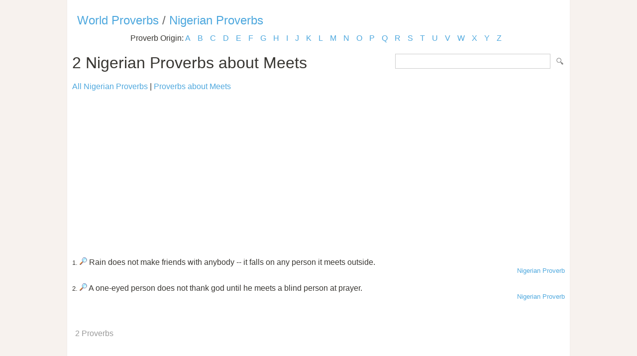

--- FILE ---
content_type: text/html; Charset=utf-8
request_url: https://www.listofproverbs.com/source/n/nigerian_proverb/keywords/meets/
body_size: 5500
content:
<!DOCTYPE HTML PUBLIC "-//W3C//DTD HTML 4.01 Transitional//EN" "http://www.w3.org/TR/html4/loose.dtd"><head><meta http-equiv="Content-Type" content="text/html; charset=utf-8" /><title>Nigerian Proverbs about Meets </title><meta name="description" lang="en" content="Nigerian Proverbs about Meets "/><meta name="keywords" lang="en" content="Nigerian Proverbs, meets"/><meta name="copyright" content="&copy; 2026 TheListOfProverbs.com"/><meta name="date" content="2026-1-24"/><meta name="robots" content="noarchive"/><meta name="author" content="The List of Proverbs"/><link href='http://fonts.googleapis.com/css?family=Roboto:300' rel='stylesheet' type='text/css'><link href="/sd.css" rel="stylesheet" type="text/css" /><link rel="shortcut icon" href="/favicon.ico" type="image/x-icon"><link rel="apple-touch-icon" href="/img/apple-touch-icon.png"><link rel="apple-touch-icon" sizes="57x57" href="/img/apple-touch-icon-57x57.png"><link rel="apple-touch-icon" sizes="72x72" href="/img/apple-touch-icon-72x72.png"><link rel="apple-touch-icon" sizes="76x76" href="/img/apple-touch-icon-76x76.png"><link rel="apple-touch-icon" sizes="114x114" href="/img/apple-touch-icon-114x114.png"><link rel="apple-touch-icon" sizes="120x120" href="/img/apple-touch-icon-120x120.png"><link rel="apple-touch-icon" sizes="144x144" href="/img/apple-touch-icon-144x144.png"><link rel="apple-touch-icon" sizes="152x152" href="/img/apple-touch-icon-152x152.png"><meta name="viewport" content="width=device-width, initial-scale=1.0, minimum-scale=1.0,maximum-scale=1.0,user-scalable=0"></head><body ><script>(function(i,s,o,g,r,a,m){i['GoogleAnalyticsObject']=r;i[r]=i[r]||function(){(i[r].q=i[r].q||[]).push(arguments)},i[r].l=1*new Date();a=s.createElement(o),  m=s.getElementsByTagName(o)[0];a.async=1;a.src=g;m.parentNode.insertBefore(a,m)})(window,document,'script','//www.google-analytics.com/analytics.js','ga');ga('create', 'UA-220994-13','listofproverbs.com');ga('send','pageview');</script><div id="container"><div id="header"></div><h2><a href="/" title="The List of World Proverbs">World Proverbs</a> / <a href="/source/n/nigerian_proverb/" title="The list of Nigerian Proverbs">Nigerian Proverbs</a></h2><div id="content">

<div class="letter_index">Proverb Origin: <a href="/source/a/">A</a> <a href="/source/b/">B</a> <a href="/source/c/">C</a> <a href="/source/d/">D</a> <a href="/source/e/">E</a> <a href="/source/f/">F</a> <a href="/source/g/">G</a> <a href="/source/h/">H</a> <a href="/source/i/">I</a> <a href="/source/j/">J</a> <a href="/source/k/">K</a> <a href="/source/l/">L</a> <a href="/source/m/">M</a> <a href="/source/n/">N</a> <a href="/source/o/">O</a> <a href="/source/p/">P</a> <a href="/source/q/">Q</a> <a href="/source/r/">R</a> <a href="/source/s/">S</a> <a href="/source/t/">T</a> <a href="/source/u/">U</a> <a href="/source/v/">V</a> <a href="/source/w/">W</a> <a href="/source/x/">X</a> <a href="/source/y/">Y</a> <a href="/source/z/">Z</a> </div><form id="section_search" action="/" method="post"><input type="hidden" name="s" value="p"/><input type="text" name="q" maxlength="100"/>&nbsp;<input type="submit" name="submit" value="Search"/></form>
<h1>2 Nigerian Proverbs about Meets</h1><a href="/source/n/nigerian_proverb/">All Nigerian Proverbs</a> | <a href="/keywords/meets">Proverbs about Meets</a><br><br><script async src="//pagead2.googlesyndication.com/pagead/js/adsbygoogle.js"></script><ins class="adsbygoogle" style="display:block" data-ad-client="ca-pub-9836958226298927" data-ad-slot="1039498292" data-ad-format="auto"></ins><script>(adsbygoogle = window.adsbygoogle || []).push({});</script><br><br><small>1.</small> <a href="/source/n/nigerian_proverb/126186.htm" title="Rain does not make friends with anybody -- it falls on any person it meets outside.. Nigerian Proverb."><img src="/img/view.gif" border="0" alt="Rain does not make friends with anybody -- it falls on any person it meets outside.. Nigerian Proverb."/></a> Rain does not make friends with anybody -- it falls on any person it meets outside.<div align="right"><small><a href="/source/n/nigerian_proverb/">Nigerian Proverb</a></small></div><br /><small>2.</small> <a href="/source/n/nigerian_proverb/179512.htm" title="A one-eyed person does not thank god until he meets a blind person at prayer.. Nigerian Proverb."><img src="/img/view.gif" border="0" alt="A one-eyed person does not thank god until he meets a blind person at prayer.. Nigerian Proverb."/></a> A one-eyed person does not thank god until he meets a blind person at prayer.<div align="right"><small><a href="/source/n/nigerian_proverb/">Nigerian Proverb</a></small></div><br /><div id="pages"><div id="title">2 Proverbs</div></div><a href="/keywords/meets" title="Meets Proverbs">Proverbs about Meets</a><br><br><a href="https://www.powerquotations.com/topic/meets" title="Meets Quotes">Quotes related to Meets by Power Quotations</a><br><br></div>

<div class=”sharethis-inline-share-buttons”></div><div id="footer"><a href="/" title="The list of Proverbs">Proverbs and Sayings</a> | <a href="/random/">Random Proverb</a> | <a href="/daily/">Daily Proverbs</a><br /><br />Visit the following for more: <a href="http://www.powerquotations.com"><strong>Quotes</strong></a>, <a href="http://www.allacronyms.com"><strong>Acronyms</strong></a> or <a href="http://www.powerthesaurus.org"><strong>Synonyms</strong></a>!<br><br><p>Copyright 2005-2026. The List of Proverbs. All Rights Reserved. <br />Nigerian Proverbs about Meets <br />Date:1/24/2026 Time: 09:30 Loaded in 0.0313 sec<br /></div></div></body></html>


--- FILE ---
content_type: text/html; charset=utf-8
request_url: https://www.google.com/recaptcha/api2/aframe
body_size: 266
content:
<!DOCTYPE HTML><html><head><meta http-equiv="content-type" content="text/html; charset=UTF-8"></head><body><script nonce="6ywtlBKjBSfyYqlclOpp-A">/** Anti-fraud and anti-abuse applications only. See google.com/recaptcha */ try{var clients={'sodar':'https://pagead2.googlesyndication.com/pagead/sodar?'};window.addEventListener("message",function(a){try{if(a.source===window.parent){var b=JSON.parse(a.data);var c=clients[b['id']];if(c){var d=document.createElement('img');d.src=c+b['params']+'&rc='+(localStorage.getItem("rc::a")?sessionStorage.getItem("rc::b"):"");window.document.body.appendChild(d);sessionStorage.setItem("rc::e",parseInt(sessionStorage.getItem("rc::e")||0)+1);localStorage.setItem("rc::h",'1769275820065');}}}catch(b){}});window.parent.postMessage("_grecaptcha_ready", "*");}catch(b){}</script></body></html>